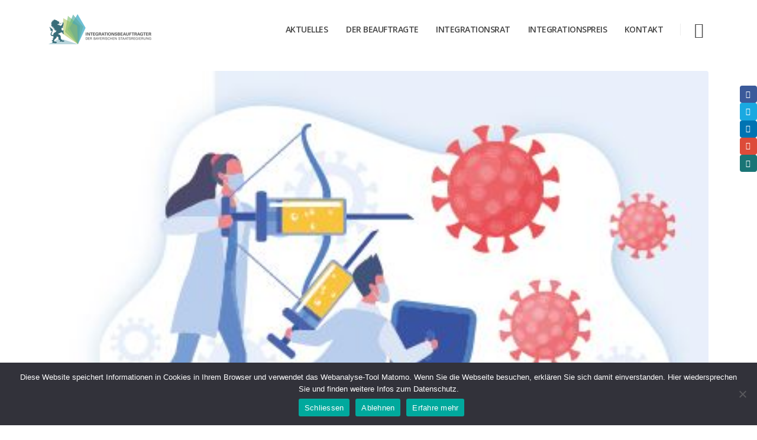

--- FILE ---
content_type: text/html; charset=UTF-8
request_url: https://integrationsbeauftragte.bayern.de/von-lassen-sie-sich-impfen-bis-asi-olun-impfaufruf-speziell-an-busfahrerinnen-und-busfahrer-in-17-sprachen/
body_size: 16464
content:
	<!DOCTYPE html>
	<html class=""  lang="de" prefix="og: http://ogp.me/ns# fb: http://ogp.me/ns/fb#">
	<head>
		<meta http-equiv="X-UA-Compatible" content="IE=edge" />
		<meta http-equiv="Content-Type" content="text/html; charset=UTF-8" />
		<meta name="viewport" content="width=device-width, initial-scale=1, minimum-scale=1" />

		<link rel="profile" href="https://gmpg.org/xfn/11" />
		<link rel="pingback" href="https://integrationsbeauftragter.bayern.de/xmlrpc.php" />
		<title>Von „Lassen Sie sich impfen“ bis „Aşı olun “ – Impfaufruf speziell an Busfahrerinnen und Busfahrer in 17 Sprachen &#8211; Integrationsbeauftragter der Bayerischen Staatsregierung</title>
<meta name='robots' content='max-image-preview:large' />
<link rel='dns-prefetch' href='//integrationsbeauftragter.bayern.de' />
<link rel="alternate" type="application/rss+xml" title="Integrationsbeauftragter der Bayerischen Staatsregierung &raquo; Feed" href="https://integrationsbeauftragter.bayern.de/feed/" />
<link rel="alternate" type="text/calendar" title="Integrationsbeauftragter der Bayerischen Staatsregierung &raquo; iCal Feed" href="https://integrationsbeauftragter.bayern.de/events/?ical=1" />
<link rel="alternate" title="oEmbed (JSON)" type="application/json+oembed" href="https://integrationsbeauftragter.bayern.de/wp-json/oembed/1.0/embed?url=https%3A%2F%2Fintegrationsbeauftragter.bayern.de%2Fvon-lassen-sie-sich-impfen-bis-asi-olun-impfaufruf-speziell-an-busfahrerinnen-und-busfahrer-in-17-sprachen%2F" />
<link rel="alternate" title="oEmbed (XML)" type="text/xml+oembed" href="https://integrationsbeauftragter.bayern.de/wp-json/oembed/1.0/embed?url=https%3A%2F%2Fintegrationsbeauftragter.bayern.de%2Fvon-lassen-sie-sich-impfen-bis-asi-olun-impfaufruf-speziell-an-busfahrerinnen-und-busfahrer-in-17-sprachen%2F&#038;format=xml" />
		<link rel="shortcut icon" href="//integrationsbeauftragter.bayern.de/wp-content/uploads/2024/12/favicon_1.png" type="image/x-icon" />
				<link rel="apple-touch-icon" href="//integrationsbeauftragter.bayern.de/wp-content/uploads/2024/12/favicon_2.png" />
				<link rel="apple-touch-icon" sizes="120x120" href="//integrationsbeauftragter.bayern.de/wp-content/uploads/2024/12/favicon_3.png" />
				<link rel="apple-touch-icon" sizes="76x76" href="//integrationsbeauftragter.bayern.de/wp-content/uploads/2024/12/favicon_4.png" />
				<link rel="apple-touch-icon" sizes="152x152" href="//integrationsbeauftragter.bayern.de/wp-content/uploads/2024/12/favicon_5.png" />
			<meta name="twitter:card" content="summary_large_image">
	<meta property="twitter:title" content="Von „Lassen Sie sich impfen“ bis „Aşı olun “ – Impfaufruf speziell an Busfahrerinnen und Busfahrer in 17 Sprachen"/>
	<meta property="og:title" content="Von „Lassen Sie sich impfen“ bis „Aşı olun “ – Impfaufruf speziell an Busfahrerinnen und Busfahrer in 17 Sprachen"/>
	<meta property="og:type" content="website"/>
	<meta property="og:url" content="https://integrationsbeauftragter.bayern.de/von-lassen-sie-sich-impfen-bis-asi-olun-impfaufruf-speziell-an-busfahrerinnen-und-busfahrer-in-17-sprachen/"/>
	<meta property="og:site_name" content="Integrationsbeauftragter der Bayerischen Staatsregierung"/>
	<meta property="og:description" content="Mit einem gemeinsamen Impfaufruf in 17 Sprachen wollen Kerstin Schreyer, ehem. Bayerische Staatsministerin für Wohnen, Bau und Verkehr, und ich Busfahrerinnen und Busfahrer zu einer Impfung gegen das Corona-Virus motivieren. Unser Aufruf an die Busfahrerinnen und Busfahrer zielt nicht nur auf den persönlichen Gesundheitsschutz ab,&hellip;"/>

						<meta property="og:image" content="https://integrationsbeauftragter.bayern.de/wp-content/uploads/2022/04/Corona_Bauministerium-Flyer.jpg"/>
				<style id='wp-img-auto-sizes-contain-inline-css'>
img:is([sizes=auto i],[sizes^="auto," i]){contain-intrinsic-size:3000px 1500px}
/*# sourceURL=wp-img-auto-sizes-contain-inline-css */
</style>
<style id='wp-emoji-styles-inline-css'>

	img.wp-smiley, img.emoji {
		display: inline !important;
		border: none !important;
		box-shadow: none !important;
		height: 1em !important;
		width: 1em !important;
		margin: 0 0.07em !important;
		vertical-align: -0.1em !important;
		background: none !important;
		padding: 0 !important;
	}
/*# sourceURL=wp-emoji-styles-inline-css */
</style>
<link rel='stylesheet' id='wp-block-library-css' href='https://integrationsbeauftragter.bayern.de/wp-includes/css/dist/block-library/style.min.css?ver=6.9' media='all' />
<style id='wp-block-library-theme-inline-css'>
.wp-block-audio :where(figcaption){color:#555;font-size:13px;text-align:center}.is-dark-theme .wp-block-audio :where(figcaption){color:#ffffffa6}.wp-block-audio{margin:0 0 1em}.wp-block-code{border:1px solid #ccc;border-radius:4px;font-family:Menlo,Consolas,monaco,monospace;padding:.8em 1em}.wp-block-embed :where(figcaption){color:#555;font-size:13px;text-align:center}.is-dark-theme .wp-block-embed :where(figcaption){color:#ffffffa6}.wp-block-embed{margin:0 0 1em}.blocks-gallery-caption{color:#555;font-size:13px;text-align:center}.is-dark-theme .blocks-gallery-caption{color:#ffffffa6}:root :where(.wp-block-image figcaption){color:#555;font-size:13px;text-align:center}.is-dark-theme :root :where(.wp-block-image figcaption){color:#ffffffa6}.wp-block-image{margin:0 0 1em}.wp-block-pullquote{border-bottom:4px solid;border-top:4px solid;color:currentColor;margin-bottom:1.75em}.wp-block-pullquote :where(cite),.wp-block-pullquote :where(footer),.wp-block-pullquote__citation{color:currentColor;font-size:.8125em;font-style:normal;text-transform:uppercase}.wp-block-quote{border-left:.25em solid;margin:0 0 1.75em;padding-left:1em}.wp-block-quote cite,.wp-block-quote footer{color:currentColor;font-size:.8125em;font-style:normal;position:relative}.wp-block-quote:where(.has-text-align-right){border-left:none;border-right:.25em solid;padding-left:0;padding-right:1em}.wp-block-quote:where(.has-text-align-center){border:none;padding-left:0}.wp-block-quote.is-large,.wp-block-quote.is-style-large,.wp-block-quote:where(.is-style-plain){border:none}.wp-block-search .wp-block-search__label{font-weight:700}.wp-block-search__button{border:1px solid #ccc;padding:.375em .625em}:where(.wp-block-group.has-background){padding:1.25em 2.375em}.wp-block-separator.has-css-opacity{opacity:.4}.wp-block-separator{border:none;border-bottom:2px solid;margin-left:auto;margin-right:auto}.wp-block-separator.has-alpha-channel-opacity{opacity:1}.wp-block-separator:not(.is-style-wide):not(.is-style-dots){width:100px}.wp-block-separator.has-background:not(.is-style-dots){border-bottom:none;height:1px}.wp-block-separator.has-background:not(.is-style-wide):not(.is-style-dots){height:2px}.wp-block-table{margin:0 0 1em}.wp-block-table td,.wp-block-table th{word-break:normal}.wp-block-table :where(figcaption){color:#555;font-size:13px;text-align:center}.is-dark-theme .wp-block-table :where(figcaption){color:#ffffffa6}.wp-block-video :where(figcaption){color:#555;font-size:13px;text-align:center}.is-dark-theme .wp-block-video :where(figcaption){color:#ffffffa6}.wp-block-video{margin:0 0 1em}:root :where(.wp-block-template-part.has-background){margin-bottom:0;margin-top:0;padding:1.25em 2.375em}
/*# sourceURL=/wp-includes/css/dist/block-library/theme.min.css */
</style>
<style id='classic-theme-styles-inline-css'>
/*! This file is auto-generated */
.wp-block-button__link{color:#fff;background-color:#32373c;border-radius:9999px;box-shadow:none;text-decoration:none;padding:calc(.667em + 2px) calc(1.333em + 2px);font-size:1.125em}.wp-block-file__button{background:#32373c;color:#fff;text-decoration:none}
/*# sourceURL=/wp-includes/css/classic-themes.min.css */
</style>
<style id='global-styles-inline-css'>
:root{--wp--preset--aspect-ratio--square: 1;--wp--preset--aspect-ratio--4-3: 4/3;--wp--preset--aspect-ratio--3-4: 3/4;--wp--preset--aspect-ratio--3-2: 3/2;--wp--preset--aspect-ratio--2-3: 2/3;--wp--preset--aspect-ratio--16-9: 16/9;--wp--preset--aspect-ratio--9-16: 9/16;--wp--preset--color--black: #000000;--wp--preset--color--cyan-bluish-gray: #abb8c3;--wp--preset--color--white: #ffffff;--wp--preset--color--pale-pink: #f78da7;--wp--preset--color--vivid-red: #cf2e2e;--wp--preset--color--luminous-vivid-orange: #ff6900;--wp--preset--color--luminous-vivid-amber: #fcb900;--wp--preset--color--light-green-cyan: #7bdcb5;--wp--preset--color--vivid-green-cyan: #00d084;--wp--preset--color--pale-cyan-blue: #8ed1fc;--wp--preset--color--vivid-cyan-blue: #0693e3;--wp--preset--color--vivid-purple: #9b51e0;--wp--preset--color--primary: var(--porto-primary-color);--wp--preset--color--secondary: var(--porto-secondary-color);--wp--preset--color--tertiary: var(--porto-tertiary-color);--wp--preset--color--quaternary: var(--porto-quaternary-color);--wp--preset--color--dark: var(--porto-dark-color);--wp--preset--color--light: var(--porto-light-color);--wp--preset--color--primary-hover: var(--porto-primary-light-5);--wp--preset--gradient--vivid-cyan-blue-to-vivid-purple: linear-gradient(135deg,rgb(6,147,227) 0%,rgb(155,81,224) 100%);--wp--preset--gradient--light-green-cyan-to-vivid-green-cyan: linear-gradient(135deg,rgb(122,220,180) 0%,rgb(0,208,130) 100%);--wp--preset--gradient--luminous-vivid-amber-to-luminous-vivid-orange: linear-gradient(135deg,rgb(252,185,0) 0%,rgb(255,105,0) 100%);--wp--preset--gradient--luminous-vivid-orange-to-vivid-red: linear-gradient(135deg,rgb(255,105,0) 0%,rgb(207,46,46) 100%);--wp--preset--gradient--very-light-gray-to-cyan-bluish-gray: linear-gradient(135deg,rgb(238,238,238) 0%,rgb(169,184,195) 100%);--wp--preset--gradient--cool-to-warm-spectrum: linear-gradient(135deg,rgb(74,234,220) 0%,rgb(151,120,209) 20%,rgb(207,42,186) 40%,rgb(238,44,130) 60%,rgb(251,105,98) 80%,rgb(254,248,76) 100%);--wp--preset--gradient--blush-light-purple: linear-gradient(135deg,rgb(255,206,236) 0%,rgb(152,150,240) 100%);--wp--preset--gradient--blush-bordeaux: linear-gradient(135deg,rgb(254,205,165) 0%,rgb(254,45,45) 50%,rgb(107,0,62) 100%);--wp--preset--gradient--luminous-dusk: linear-gradient(135deg,rgb(255,203,112) 0%,rgb(199,81,192) 50%,rgb(65,88,208) 100%);--wp--preset--gradient--pale-ocean: linear-gradient(135deg,rgb(255,245,203) 0%,rgb(182,227,212) 50%,rgb(51,167,181) 100%);--wp--preset--gradient--electric-grass: linear-gradient(135deg,rgb(202,248,128) 0%,rgb(113,206,126) 100%);--wp--preset--gradient--midnight: linear-gradient(135deg,rgb(2,3,129) 0%,rgb(40,116,252) 100%);--wp--preset--font-size--small: 13px;--wp--preset--font-size--medium: 20px;--wp--preset--font-size--large: 36px;--wp--preset--font-size--x-large: 42px;--wp--preset--spacing--20: 0.44rem;--wp--preset--spacing--30: 0.67rem;--wp--preset--spacing--40: 1rem;--wp--preset--spacing--50: 1.5rem;--wp--preset--spacing--60: 2.25rem;--wp--preset--spacing--70: 3.38rem;--wp--preset--spacing--80: 5.06rem;--wp--preset--shadow--natural: 6px 6px 9px rgba(0, 0, 0, 0.2);--wp--preset--shadow--deep: 12px 12px 50px rgba(0, 0, 0, 0.4);--wp--preset--shadow--sharp: 6px 6px 0px rgba(0, 0, 0, 0.2);--wp--preset--shadow--outlined: 6px 6px 0px -3px rgb(255, 255, 255), 6px 6px rgb(0, 0, 0);--wp--preset--shadow--crisp: 6px 6px 0px rgb(0, 0, 0);}:where(.is-layout-flex){gap: 0.5em;}:where(.is-layout-grid){gap: 0.5em;}body .is-layout-flex{display: flex;}.is-layout-flex{flex-wrap: wrap;align-items: center;}.is-layout-flex > :is(*, div){margin: 0;}body .is-layout-grid{display: grid;}.is-layout-grid > :is(*, div){margin: 0;}:where(.wp-block-columns.is-layout-flex){gap: 2em;}:where(.wp-block-columns.is-layout-grid){gap: 2em;}:where(.wp-block-post-template.is-layout-flex){gap: 1.25em;}:where(.wp-block-post-template.is-layout-grid){gap: 1.25em;}.has-black-color{color: var(--wp--preset--color--black) !important;}.has-cyan-bluish-gray-color{color: var(--wp--preset--color--cyan-bluish-gray) !important;}.has-white-color{color: var(--wp--preset--color--white) !important;}.has-pale-pink-color{color: var(--wp--preset--color--pale-pink) !important;}.has-vivid-red-color{color: var(--wp--preset--color--vivid-red) !important;}.has-luminous-vivid-orange-color{color: var(--wp--preset--color--luminous-vivid-orange) !important;}.has-luminous-vivid-amber-color{color: var(--wp--preset--color--luminous-vivid-amber) !important;}.has-light-green-cyan-color{color: var(--wp--preset--color--light-green-cyan) !important;}.has-vivid-green-cyan-color{color: var(--wp--preset--color--vivid-green-cyan) !important;}.has-pale-cyan-blue-color{color: var(--wp--preset--color--pale-cyan-blue) !important;}.has-vivid-cyan-blue-color{color: var(--wp--preset--color--vivid-cyan-blue) !important;}.has-vivid-purple-color{color: var(--wp--preset--color--vivid-purple) !important;}.has-black-background-color{background-color: var(--wp--preset--color--black) !important;}.has-cyan-bluish-gray-background-color{background-color: var(--wp--preset--color--cyan-bluish-gray) !important;}.has-white-background-color{background-color: var(--wp--preset--color--white) !important;}.has-pale-pink-background-color{background-color: var(--wp--preset--color--pale-pink) !important;}.has-vivid-red-background-color{background-color: var(--wp--preset--color--vivid-red) !important;}.has-luminous-vivid-orange-background-color{background-color: var(--wp--preset--color--luminous-vivid-orange) !important;}.has-luminous-vivid-amber-background-color{background-color: var(--wp--preset--color--luminous-vivid-amber) !important;}.has-light-green-cyan-background-color{background-color: var(--wp--preset--color--light-green-cyan) !important;}.has-vivid-green-cyan-background-color{background-color: var(--wp--preset--color--vivid-green-cyan) !important;}.has-pale-cyan-blue-background-color{background-color: var(--wp--preset--color--pale-cyan-blue) !important;}.has-vivid-cyan-blue-background-color{background-color: var(--wp--preset--color--vivid-cyan-blue) !important;}.has-vivid-purple-background-color{background-color: var(--wp--preset--color--vivid-purple) !important;}.has-black-border-color{border-color: var(--wp--preset--color--black) !important;}.has-cyan-bluish-gray-border-color{border-color: var(--wp--preset--color--cyan-bluish-gray) !important;}.has-white-border-color{border-color: var(--wp--preset--color--white) !important;}.has-pale-pink-border-color{border-color: var(--wp--preset--color--pale-pink) !important;}.has-vivid-red-border-color{border-color: var(--wp--preset--color--vivid-red) !important;}.has-luminous-vivid-orange-border-color{border-color: var(--wp--preset--color--luminous-vivid-orange) !important;}.has-luminous-vivid-amber-border-color{border-color: var(--wp--preset--color--luminous-vivid-amber) !important;}.has-light-green-cyan-border-color{border-color: var(--wp--preset--color--light-green-cyan) !important;}.has-vivid-green-cyan-border-color{border-color: var(--wp--preset--color--vivid-green-cyan) !important;}.has-pale-cyan-blue-border-color{border-color: var(--wp--preset--color--pale-cyan-blue) !important;}.has-vivid-cyan-blue-border-color{border-color: var(--wp--preset--color--vivid-cyan-blue) !important;}.has-vivid-purple-border-color{border-color: var(--wp--preset--color--vivid-purple) !important;}.has-vivid-cyan-blue-to-vivid-purple-gradient-background{background: var(--wp--preset--gradient--vivid-cyan-blue-to-vivid-purple) !important;}.has-light-green-cyan-to-vivid-green-cyan-gradient-background{background: var(--wp--preset--gradient--light-green-cyan-to-vivid-green-cyan) !important;}.has-luminous-vivid-amber-to-luminous-vivid-orange-gradient-background{background: var(--wp--preset--gradient--luminous-vivid-amber-to-luminous-vivid-orange) !important;}.has-luminous-vivid-orange-to-vivid-red-gradient-background{background: var(--wp--preset--gradient--luminous-vivid-orange-to-vivid-red) !important;}.has-very-light-gray-to-cyan-bluish-gray-gradient-background{background: var(--wp--preset--gradient--very-light-gray-to-cyan-bluish-gray) !important;}.has-cool-to-warm-spectrum-gradient-background{background: var(--wp--preset--gradient--cool-to-warm-spectrum) !important;}.has-blush-light-purple-gradient-background{background: var(--wp--preset--gradient--blush-light-purple) !important;}.has-blush-bordeaux-gradient-background{background: var(--wp--preset--gradient--blush-bordeaux) !important;}.has-luminous-dusk-gradient-background{background: var(--wp--preset--gradient--luminous-dusk) !important;}.has-pale-ocean-gradient-background{background: var(--wp--preset--gradient--pale-ocean) !important;}.has-electric-grass-gradient-background{background: var(--wp--preset--gradient--electric-grass) !important;}.has-midnight-gradient-background{background: var(--wp--preset--gradient--midnight) !important;}.has-small-font-size{font-size: var(--wp--preset--font-size--small) !important;}.has-medium-font-size{font-size: var(--wp--preset--font-size--medium) !important;}.has-large-font-size{font-size: var(--wp--preset--font-size--large) !important;}.has-x-large-font-size{font-size: var(--wp--preset--font-size--x-large) !important;}
:where(.wp-block-post-template.is-layout-flex){gap: 1.25em;}:where(.wp-block-post-template.is-layout-grid){gap: 1.25em;}
:where(.wp-block-term-template.is-layout-flex){gap: 1.25em;}:where(.wp-block-term-template.is-layout-grid){gap: 1.25em;}
:where(.wp-block-columns.is-layout-flex){gap: 2em;}:where(.wp-block-columns.is-layout-grid){gap: 2em;}
:root :where(.wp-block-pullquote){font-size: 1.5em;line-height: 1.6;}
/*# sourceURL=global-styles-inline-css */
</style>
<link rel='stylesheet' id='contact-form-7-css' href='https://integrationsbeauftragter.bayern.de/wp-content/plugins/contact-form-7/includes/css/styles.css?ver=6.1.4' media='all' />
<link rel='stylesheet' id='cookie-notice-front-css' href='https://integrationsbeauftragter.bayern.de/wp-content/plugins/cookie-notice/css/front.min.css?ver=2.5.11' media='all' />
<link rel='stylesheet' id='wpdm-fonticon-css' href='https://integrationsbeauftragter.bayern.de/wp-content/plugins/download-manager/assets/wpdm-iconfont/css/wpdm-icons.css?ver=6.9' media='all' />
<link rel='stylesheet' id='wpdm-front-css' href='https://integrationsbeauftragter.bayern.de/wp-content/plugins/download-manager/assets/css/front.min.css?ver=3.3.46' media='all' />
<link rel='stylesheet' id='wpdm-front-dark-css' href='https://integrationsbeauftragter.bayern.de/wp-content/plugins/download-manager/assets/css/front-dark.min.css?ver=3.3.46' media='all' />
<link rel='stylesheet' id='video-embed-privacy-css' href='https://integrationsbeauftragter.bayern.de/wp-content/plugins/video-embed-privacy/video-embed-privacy.css?ver=6.9' media='all' />
<link rel='stylesheet' id='tribe-events-v2-single-skeleton-css' href='https://integrationsbeauftragter.bayern.de/wp-content/plugins/the-events-calendar/build/css/tribe-events-single-skeleton.css?ver=6.15.14' media='all' />
<link rel='stylesheet' id='tribe-events-v2-single-skeleton-full-css' href='https://integrationsbeauftragter.bayern.de/wp-content/plugins/the-events-calendar/build/css/tribe-events-single-full.css?ver=6.15.14' media='all' />
<link rel='stylesheet' id='tec-events-elementor-widgets-base-styles-css' href='https://integrationsbeauftragter.bayern.de/wp-content/plugins/the-events-calendar/build/css/integrations/plugins/elementor/widgets/widget-base.css?ver=6.15.14' media='all' />
<link rel='stylesheet' id='porto-css-vars-css' href='https://integrationsbeauftragter.bayern.de/wp-content/uploads/porto_styles/theme_css_vars.css?ver=7.7.1' media='all' />
<link rel='stylesheet' id='bootstrap-css' href='https://integrationsbeauftragter.bayern.de/wp-content/uploads/porto_styles/bootstrap.css?ver=7.7.1' media='all' />
<link rel='stylesheet' id='porto-plugins-css' href='https://integrationsbeauftragter.bayern.de/wp-content/themes/porto/css/plugins.css?ver=7.7.1' media='all' />
<link rel='stylesheet' id='porto-theme-css' href='https://integrationsbeauftragter.bayern.de/wp-content/themes/porto/css/theme.css?ver=7.7.1' media='all' />
<link rel='stylesheet' id='porto-widget-follow-us-css' href='https://integrationsbeauftragter.bayern.de/wp-content/themes/porto/css/part/widget-follow-us.css?ver=7.7.1' media='all' />
<link rel='stylesheet' id='porto-blog-legacy-css' href='https://integrationsbeauftragter.bayern.de/wp-content/themes/porto/css/part/blog-legacy.css?ver=7.7.1' media='all' />
<link rel='stylesheet' id='porto-side-menu-css' href='https://integrationsbeauftragter.bayern.de/wp-content/themes/porto/css/part/side-accordion.css?ver=7.7.1' media='all' />
<link rel='stylesheet' id='porto-header-legacy-css' href='https://integrationsbeauftragter.bayern.de/wp-content/themes/porto/css/part/header-legacy.css?ver=7.7.1' media='all' />
<link rel='stylesheet' id='porto-footer-legacy-css' href='https://integrationsbeauftragter.bayern.de/wp-content/themes/porto/css/part/footer-legacy.css?ver=7.7.1' media='all' />
<link rel='stylesheet' id='porto-nav-panel-css' href='https://integrationsbeauftragter.bayern.de/wp-content/themes/porto/css/part/nav-panel.css?ver=7.7.1' media='all' />
<link rel='stylesheet' id='porto-sitemap-css' href='https://integrationsbeauftragter.bayern.de/wp-content/themes/porto/css/part/sitemap.css?ver=7.7.1' media='all' />
<link rel='stylesheet' id='porto-media-mobile-sidebar-css' href='https://integrationsbeauftragter.bayern.de/wp-content/themes/porto/css/part/media-mobile-sidebar.css?ver=7.7.1' media='(max-width:991px)' />
<link rel='stylesheet' id='porto-theme-portfolio-css' href='https://integrationsbeauftragter.bayern.de/wp-content/themes/porto/css/theme_portfolio.css?ver=7.7.1' media='all' />
<link rel='stylesheet' id='porto-shortcodes-css' href='https://integrationsbeauftragter.bayern.de/wp-content/uploads/porto_styles/shortcodes.css?ver=7.7.1' media='all' />
<link rel='stylesheet' id='porto-theme-elementor-css' href='https://integrationsbeauftragter.bayern.de/wp-content/themes/porto/css/theme_elementor.css?ver=7.7.1' media='all' />
<link rel='stylesheet' id='porto-theme-radius-css' href='https://integrationsbeauftragter.bayern.de/wp-content/themes/porto/css/theme_radius.css?ver=7.7.1' media='all' />
<link rel='stylesheet' id='porto-dynamic-style-css' href='https://integrationsbeauftragter.bayern.de/wp-content/uploads/porto_styles/dynamic_style.css?ver=7.7.1' media='all' />
<link rel='stylesheet' id='porto-type-builder-css' href='https://integrationsbeauftragter.bayern.de/wp-content/plugins/porto-functionality/builders/assets/type-builder.css?ver=3.7.2' media='all' />
<link rel='stylesheet' id='porto-post-style-css' href='https://integrationsbeauftragter.bayern.de/wp-content/themes/porto/css/theme/blog/type/modern.css?ver=7.7.1' media='all' />
<link rel='stylesheet' id='porto-single-post-style-css' href='https://integrationsbeauftragter.bayern.de/wp-content/themes/porto/css/theme/blog/single-post/modern.css?ver=7.7.1' media='all' />
<link rel='stylesheet' id='porto-style-css' href='https://integrationsbeauftragter.bayern.de/wp-content/themes/porto/style.css?ver=7.7.1' media='all' />
<style id='porto-style-inline-css'>
.side-header-narrow-bar-logo{max-width:170px}@media (min-width:992px){}.page-top .page-title-wrap{line-height:0}.page-top .page-title:not(.b-none):after{content:'';position:absolute;width:100%;left:0;border-bottom:5px solid var(--porto-primary-color);bottom:-57px}@media (max-width:991px){#header .separator{display:none}}#mini-cart .cart-items,.my-wishlist .wishlist-count,header .compare-count,.gutenberg-hb .compare-count{background-color:#ed5348}#mini-cart .cart-items{top:-2px}#header .separator{border-left:1px solid rgba(0,0,0,.07)}#header .searchform-popup{margin-left:16px}.single-portfolio .portfolio-title p{margin-bottom:0}.single-portfolio .portfolio-title .row{align-items:center}.single-portfolio .portfolio-title .entry-title{display:none}.portfolio-title .portfolio-nav,.portfolio-title .portfolio-nav-all{margin-top:3px}#footer .footer-main > .container{padding-top:3.35rem;padding-bottom:1rem}#footer .widget.follow-us .share-links a{box-shadow:none;font-size:12px}#footer .footer-bottom{border-top:1px solid rgba(255,255,255,0.05)}#footer .footer-bottom .footer-left{flex-grow:0 !important;flex-basis:auto !important}#footer .footer-bottom i{font-size:11px}#footer .widget_media_image{}#footer .footer-bottom{padding:20px 0 21px}.footer-main h5{font-size:1em;padding-bottom:3px;letter-spacing:-0.8px}.footer-main .widget_custom_html .row{max-width:304px;margin-left:auto}.widget.follow-us .share-links a{width:28px;height:28px;margin:1px}@media(min-width:992px){#header .searchform-popup + #mini-cart{margin-right:-10px;margin-left:2px}#footer .footer-bottom .footer-right .widget{margin-left:14px}}@media (max-width:991px){#footer .footer-bottom .container>div{text-align:center}#footer .widget_media_image{margin:auto}.footer-main .widget_custom_html .row{margin-right:auto}}
/*# sourceURL=porto-style-inline-css */
</style>
<link rel='stylesheet' id='styles-child-css' href='https://integrationsbeauftragter.bayern.de/wp-content/themes/integrationsbeauftragte-bayern/style.css?ver=6.9' media='all' />
<!--n2css--><!--n2js--><script src="https://integrationsbeauftragter.bayern.de/wp-includes/js/jquery/jquery.min.js?ver=3.7.1" id="jquery-core-js"></script>
<script src="https://integrationsbeauftragter.bayern.de/wp-includes/js/jquery/jquery-migrate.min.js?ver=3.4.1" id="jquery-migrate-js"></script>
<script src="https://integrationsbeauftragter.bayern.de/wp-content/plugins/download-manager/assets/js/wpdm.min.js?ver=6.9" id="wpdm-frontend-js-js"></script>
<script id="wpdm-frontjs-js-extra">
var wpdm_url = {"home":"https://integrationsbeauftragter.bayern.de/","site":"https://integrationsbeauftragter.bayern.de/","ajax":"https://integrationsbeauftragter.bayern.de/wp-admin/admin-ajax.php"};
var wpdm_js = {"spinner":"\u003Ci class=\"wpdm-icon wpdm-sun wpdm-spin\"\u003E\u003C/i\u003E","client_id":"9850086f9073c9f2b4339220e7dd0f92"};
var wpdm_strings = {"pass_var":"Password Verified!","pass_var_q":"Bitte klicke auf den folgenden Button, um den Download zu starten.","start_dl":"Download starten"};
//# sourceURL=wpdm-frontjs-js-extra
</script>
<script src="https://integrationsbeauftragter.bayern.de/wp-content/plugins/download-manager/assets/js/front.min.js?ver=3.3.46" id="wpdm-frontjs-js"></script>
<link rel="https://api.w.org/" href="https://integrationsbeauftragter.bayern.de/wp-json/" /><link rel="alternate" title="JSON" type="application/json" href="https://integrationsbeauftragter.bayern.de/wp-json/wp/v2/posts/6285" /><link rel="EditURI" type="application/rsd+xml" title="RSD" href="https://integrationsbeauftragter.bayern.de/xmlrpc.php?rsd" />
<meta name="generator" content="WordPress 6.9" />
<link rel="canonical" href="https://integrationsbeauftragter.bayern.de/von-lassen-sie-sich-impfen-bis-asi-olun-impfaufruf-speziell-an-busfahrerinnen-und-busfahrer-in-17-sprachen/" />
<link rel='shortlink' href='https://integrationsbeauftragter.bayern.de/?p=6285' />
<!-- OG TAGS -->
<meta property="og:site_name" content="Integrationsbeauftragter Bayern">
<meta property="fb:admins" content="">
<meta property="og:title" content="Von „Lassen Sie sich impfen“ bis „Aşı olun “ – Impfaufruf speziell an Busfahrerinnen und Busfahrer in 17 Sprachen |  Integrationsbeauftragter Bayern">
<meta property="og:description" content="Mit einem gemeinsamen Impfaufruf in 17 Sprachen wollen Kerstin Schreyer, ehem. Bayerische Staatsministerin für Wohnen, Bau und Verkehr, und ich Busfahrerinnen und Busfahrer zu einer Impfung gegen das Corona-Virus motivieren. [&hellip;]">
<meta property="og:url" content="https://integrationsbeauftragter.bayern.de/von-lassen-sie-sich-impfen-bis-asi-olun-impfaufruf-speziell-an-busfahrerinnen-und-busfahrer-in-17-sprachen/">
<meta property="og:type" content="article">
<meta property="og:image" content="https://integrationsbeauftragter.bayern.de/wp-content/uploads/2022/04/Corona_Bauministerium-Flyer.jpg">
<meta property="article:section" content="Allgemein">
<meta property="article:publisher" content="https://www.facebook.com/integrationsbeauftragter">
<meta name="tec-api-version" content="v1"><meta name="tec-api-origin" content="https://integrationsbeauftragter.bayern.de"><link rel="alternate" href="https://integrationsbeauftragter.bayern.de/wp-json/tribe/events/v1/" />		<script type="text/javascript" id="webfont-queue">
		WebFontConfig = {
			google: { families: [ 'Poppins:400,500,600,700,800','Shadows+Into+Light:400,700','Playfair+Display:400,700','Open+Sans:600' ] }
		};
		(function(d) {
			var wf = d.createElement('script'), s = d.scripts[d.scripts.length - 1];
			wf.src = 'https://integrationsbeauftragter.bayern.de/wp-content/themes/porto/js/libs/webfont.js';
			wf.async = true;
			s.parentNode.insertBefore(wf, s);
		})(document);</script>
		<meta name="generator" content="Elementor 3.34.1; features: additional_custom_breakpoints; settings: css_print_method-external, google_font-enabled, font_display-auto">
			<style>
				.e-con.e-parent:nth-of-type(n+4):not(.e-lazyloaded):not(.e-no-lazyload),
				.e-con.e-parent:nth-of-type(n+4):not(.e-lazyloaded):not(.e-no-lazyload) * {
					background-image: none !important;
				}
				@media screen and (max-height: 1024px) {
					.e-con.e-parent:nth-of-type(n+3):not(.e-lazyloaded):not(.e-no-lazyload),
					.e-con.e-parent:nth-of-type(n+3):not(.e-lazyloaded):not(.e-no-lazyload) * {
						background-image: none !important;
					}
				}
				@media screen and (max-height: 640px) {
					.e-con.e-parent:nth-of-type(n+2):not(.e-lazyloaded):not(.e-no-lazyload),
					.e-con.e-parent:nth-of-type(n+2):not(.e-lazyloaded):not(.e-no-lazyload) * {
						background-image: none !important;
					}
				}
			</style>
					<style id="wp-custom-css">
			.tribe-events-page-template #primary {
width: 100%;
}

.tribe-events-page-template #right-sidebar {
display: none;
}

@media (max-width: 767px)
{
#header .logo { max-width: 225px; }
	.w3eden .img-48 img { display: none; }
}

@media (max-width: 991px)
{
#header .logo { max-width: 225px; }
}

.single-tribe_events .tribe-events-c-subscribe-dropdown .tribe-events-c-subscribe-dropdown__button.tribe-events-c-subscribe-dropdown__button--active, .single-tribe_events .tribe-events-c-subscribe-dropdown .tribe-events-c-subscribe-dropdown__button:focus, .single-tribe_events .tribe-events-c-subscribe-dropdown .tribe-events-c-subscribe-dropdown__button:focus-within, .single-tribe_events .tribe-events-c-subscribe-dropdown .tribe-events-c-subscribe-dropdown__button:hover, .tribe-events .tribe-events-c-subscribe-dropdown .tribe-events-c-subscribe-dropdown__button.tribe-events-c-subscribe-dropdown__button--active, .tribe-events .tribe-events-c-subscribe-dropdown .tribe-events-c-subscribe-dropdown__button:focus, .tribe-events .tribe-events-c-subscribe-dropdown .tribe-events-c-subscribe-dropdown__button:focus-within, .tribe-events .tribe-events-c-subscribe-dropdown .tribe-events-c-subscribe-dropdown__button:hover {
    background-color: #0088CC;
    color: #FFFFFF;
}

.tribe-events-widget .tribe-events-widget-events-list__view-more-link:active, .tribe-events-widget .tribe-events-widget-events-list__view-more-link:focus, .tribe-events-widget .tribe-events-widget-events-list__view-more-link:hover {
    border-bottom-color: #0088CC;
    color: #FFFFFF;
}

.tribe-common .tribe-common-c-btn-border, .tribe-common a.tribe-common-c-btn-border {
    color: var(--tec-color-text-primary);
    font-family: var(--tec-font-family-sans-serif);
    font-size: var(--tec-font-size-2);
    line-height: var(--tec-line-height-3);
    font-weight: var(--tec-font-weight-regular);
    font-weight: var(--tec-font-weight-bold);
    border: 0;
    cursor: pointer;
    display: inline-block;
    height: auto;
    padding: 0;
    text-decoration: none;
    width: auto;
    background-color: #FFFFFF;
    border: 1px solid #0088CC;
    border-radius: 4px;
    text-align: center;
    transition: var(--tec-transition);
    color: #0088CC;
    padding: 11px 20px;
    width: 100%;
}

.tribe-events-widget .tribe-events-widget-events-list__view-more-link:visited {
    color: #0088CC !important;
}

.projekt_zeile { 
	float: left;
	width: 100%;
	margin-bottom: 10px;
}

.projekt_zeile label{ 
	width: 100%;
}

.projekt_label { 
	float: left;
	width: 35%;
	margin-right: 5%;
	margin-top:20px;
	margin-bottom: 10px;
}

.projekt_input { 
	float: left;
	width: 60%;
}

.projekt_label25 { 
	float: left;
	width: 23%;
	margin-right: 2%;
}

.projekt_input25 { 
	float: left;
	width: 25%;
}

.wpcf7 h2
{
	color: #33373C;
	margin: 30px 0;
	float:left;
	width: 100%;
}

.wpcf7 input[type="text"],
.wpcf7 input[type="email"],
.wpcf7 textarea,
.wpcf7 select
{
    background-color: #eee;
    color: #000;
    width: 100%;
}

.wpcf7 select { height: 40px; }
.wpcf7 input[type="submit"]
{
    width: 100%;
    background: #4b9feb;
    color: #FFF;
    border-radius: 8px;
}		</style>
		<meta name="generator" content="WordPress Download Manager 3.3.46" />
                <style>
        /* WPDM Link Template Styles */        </style>
                <style>

            :root {
                --color-primary: #0088cc;
                --color-primary-rgb: 0, 136, 204;
                --color-primary-hover: #0088cc;
                --color-primary-active: #0088cc;
                --clr-sec: #6c757d;
                --clr-sec-rgb: 108, 117, 125;
                --clr-sec-hover: #6c757d;
                --clr-sec-active: #6c757d;
                --color-secondary: #6c757d;
                --color-secondary-rgb: 108, 117, 125;
                --color-secondary-hover: #6c757d;
                --color-secondary-active: #6c757d;
                --color-success: #018e11;
                --color-success-rgb: 1, 142, 17;
                --color-success-hover: #0aad01;
                --color-success-active: #0c8c01;
                --color-info: #0088cc;
                --color-info-rgb: 0, 136, 204;
                --color-info-hover: #0088cc;
                --color-info-active: #0088cc;
                --color-warning: #FFB236;
                --color-warning-rgb: 255, 178, 54;
                --color-warning-hover: #FFB236;
                --color-warning-active: #FFB236;
                --color-danger: #ff5062;
                --color-danger-rgb: 255, 80, 98;
                --color-danger-hover: #ff5062;
                --color-danger-active: #ff5062;
                --color-green: #30b570;
                --color-blue: #0073ff;
                --color-purple: #8557D3;
                --color-red: #ff5062;
                --color-muted: rgba(69, 89, 122, 0.6);
                --wpdm-font: "Poppins", -apple-system, BlinkMacSystemFont, "Segoe UI", Roboto, Helvetica, Arial, sans-serif, "Apple Color Emoji", "Segoe UI Emoji", "Segoe UI Symbol";
            }

            .wpdm-download-link.btn.btn-primary {
                border-radius: 4px;
            }


        </style>
        	</head>
	<body class="wp-singular post-template-default single single-post postid-6285 single-format-standard wp-embed-responsive wp-theme-porto wp-child-theme-integrationsbeauftragte-bayern cookies-not-set tribe-no-js porto-rounded porto-breadcrumbs-bb full blog-1 elementor-default elementor-kit-269">
	
	<div class="page-wrapper"><!-- page wrapper -->
		
											<!-- header wrapper -->
				<div class="header-wrapper">
										

	<header  id="header" class="header-builder">
	
	<div class="header-main"><div class="header-row container"><div class="header-col header-left">
	<div class="logo">
	<a aria-label="Site Logo" href="https://integrationsbeauftragter.bayern.de/" title="Integrationsbeauftragter der Bayerischen Staatsregierung - "  rel="home">
		<img class="img-responsive standard-logo retina-logo" width="250" height="52" src="//integrationsbeauftragter.bayern.de/wp-content/uploads/2024/12/quer_klein.png" alt="Integrationsbeauftragter der Bayerischen Staatsregierung" />	</a>
	</div>
	</div><div class="header-col header-right hidden-for-sm"><ul id="menu-main-menu" class="main-menu mega-menu menu-flat"><li id="nav-menu-item-6258" class="menu-item menu-item-type-custom menu-item-object-custom menu-item-has-children has-sub wide col-3"><a class="nolink" href="#">Aktuelles</a>
<div class="popup"><div class="inner" style=""><ul class="sub-menu porto-wide-sub-menu">
	<li id="nav-menu-item-3890" class="menu-item menu-item-type-custom menu-item-object-custom menu-item-has-children sub" data-cols="1"><a class="nolink" href="#">Aktuelles</a>
	<ul class="sub-menu">
		<li id="nav-menu-item-6486" class="menu-item menu-item-type-post_type menu-item-object-page"><a href="https://integrationsbeauftragter.bayern.de/pressemitteilungen/">Pressemitteilungen</a></li>
		<li id="nav-menu-item-5759" class="menu-item menu-item-type-post_type menu-item-object-page"><a href="https://integrationsbeauftragter.bayern.de/aktuelles/">Der Beauftragte unterwegs</a></li>
		<li id="nav-menu-item-6534" class="menu-item menu-item-type-post_type menu-item-object-page"><a href="https://integrationsbeauftragter.bayern.de/ukraine/">Ukraine</a></li>
		<li id="nav-menu-item-14885" class="menu-item menu-item-type-post_type menu-item-object-page"><a href="https://integrationsbeauftragter.bayern.de/leistungen-fuer-gefluechtete/">Leistungen für Geflüchtete</a></li>
		<li id="nav-menu-item-5023" class="menu-item menu-item-type-post_type menu-item-object-page"><a href="https://integrationsbeauftragter.bayern.de/unser-newsletter-aufgemerkt/">Unser Newsletter: Aufgemerkt</a></li>
	</ul>
</li>
	<li id="nav-menu-item-5090" class="menu-item menu-item-type-custom menu-item-object-custom menu-item-has-children sub" data-cols="1"><a class="nolink" href="#">Publikationen</a>
	<ul class="sub-menu">
		<li id="nav-menu-item-6130" class="menu-item menu-item-type-post_type menu-item-object-page"><a href="https://integrationsbeauftragter.bayern.de/infos-und-downloads/">Publikationen und Downloads</a></li>
	</ul>
</li>
	<li id="nav-menu-item-3902" class="menu-item menu-item-type-custom menu-item-object-custom menu-item-has-children sub" data-cols="1">
	<ul class="sub-menu">
		<li id="nav-menu-item-5053" class="menu-item menu-item-type-post_type menu-item-object-page"></li>
	</ul>
</li>
</ul></div></div>
</li>
<li id="nav-menu-item-3914" class="menu-item menu-item-type-custom menu-item-object-custom menu-item-has-children has-sub narrow">
<div class="popup"><div class="inner" style=""><ul class="sub-menu porto-narrow-sub-menu">
	<li id="nav-menu-item-5055" class="menu-item menu-item-type-post_type menu-item-object-page" data-cols="1"><a href="https://integrationsbeauftragter.bayern.de/projekte/">Übersicht</a></li>
	<li id="nav-menu-item-11914" class="menu-item menu-item-type-post_type menu-item-object-page" data-cols="1"><a href="https://integrationsbeauftragter.bayern.de/vereint-in-vielfalt-geschlossen-gegen-rassismus/">Vereint in Vielfalt – geschlossen gegen Rassismus</a></li>
	<li id="nav-menu-item-9998" class="menu-item menu-item-type-post_type menu-item-object-page" data-cols="1"><a href="https://integrationsbeauftragter.bayern.de/fgm_c-aufklaerungsprojekt/">FGM_C Aufklärungsprojekt</a></li>
	<li id="nav-menu-item-5198" class="menu-item menu-item-type-post_type menu-item-object-page" data-cols="1"><a href="https://integrationsbeauftragter.bayern.de/gutangekommen/">#gutangekommen?</a></li>
	<li id="nav-menu-item-5051" class="menu-item menu-item-type-post_type menu-item-object-page" data-cols="1"><a href="https://integrationsbeauftragter.bayern.de/buecherbox/">Zweisprachige Bücherbox</a></li>
	<li id="nav-menu-item-5189" class="menu-item menu-item-type-post_type menu-item-object-page" data-cols="1"><a href="https://integrationsbeauftragter.bayern.de/mutmacher/">MUTMACHER</a></li>
	<li id="nav-menu-item-5202" class="menu-item menu-item-type-post_type menu-item-object-page" data-cols="1"><a href="https://integrationsbeauftragter.bayern.de/integrationsrucksack/">Integrationsrucksack</a></li>
</ul></div></div>
</li>
<li id="nav-menu-item-5527" class="menu-item menu-item-type-custom menu-item-object-custom menu-item-has-children has-sub narrow"><a class="nolink" href="#">Der Beauftragte</a>
<div class="popup"><div class="inner" style=""><ul class="sub-menu porto-narrow-sub-menu">
	<li id="nav-menu-item-5081" class="menu-item menu-item-type-post_type menu-item-object-page" data-cols="1"><a href="https://integrationsbeauftragter.bayern.de/person/">Über mich</a></li>
	<li id="nav-menu-item-5079" class="menu-item menu-item-type-post_type menu-item-object-page" data-cols="1"><a href="https://integrationsbeauftragter.bayern.de/amt/">Mein Amt</a></li>
	<li id="nav-menu-item-5313" class="menu-item menu-item-type-post_type menu-item-object-page" data-cols="1"><a href="https://integrationsbeauftragter.bayern.de/aufgaben/">Meine Aufgaben</a></li>
	<li id="nav-menu-item-5976" class="menu-item menu-item-type-post_type menu-item-object-page" data-cols="1"><a href="https://integrationsbeauftragter.bayern.de/mein-team/">Mein Team</a></li>
</ul></div></div>
</li>
<li id="nav-menu-item-5463" class="menu-item menu-item-type-post_type menu-item-object-page narrow"><a href="https://integrationsbeauftragter.bayern.de/integrationrat-ii/">Integrationsrat</a></li>
<li id="nav-menu-item-5627" class="menu-item menu-item-type-post_type menu-item-object-page menu-item-has-children has-sub narrow"><a href="https://integrationsbeauftragter.bayern.de/integrationspreis-ii/">Integrationspreis</a>
<div class="popup"><div class="inner" style=""><ul class="sub-menu porto-narrow-sub-menu">
	<li id="nav-menu-item-18687" class="menu-item menu-item-type-post_type menu-item-object-page" data-cols="1"><a href="https://integrationsbeauftragter.bayern.de/integrationspreis-2026/">Integrationspreis 2026</a></li>
	<li id="nav-menu-item-17569" class="menu-item menu-item-type-post_type menu-item-object-page" data-cols="1"><a href="https://integrationsbeauftragter.bayern.de/integrationspreis-2025/">Integrationspreis 2025</a></li>
	<li id="nav-menu-item-14971" class="menu-item menu-item-type-post_type menu-item-object-page" data-cols="1"><a href="https://integrationsbeauftragter.bayern.de/integrationspreis-2024/">Integrationspreis 2024</a></li>
	<li id="nav-menu-item-12522" class="menu-item menu-item-type-post_type menu-item-object-page" data-cols="1"><a href="https://integrationsbeauftragter.bayern.de/integrationspreis-2023/">Integrationspreis 2023</a></li>
	<li id="nav-menu-item-7159" class="menu-item menu-item-type-post_type menu-item-object-page" data-cols="1"><a href="https://integrationsbeauftragter.bayern.de/integrationspreis-2022-neu/">Integrationspreis 2022</a></li>
	<li id="nav-menu-item-5646" class="menu-item menu-item-type-post_type menu-item-object-page" data-cols="1"><a href="https://integrationsbeauftragter.bayern.de/integrationspreis-2021/">Integrationspreis 2021</a></li>
	<li id="nav-menu-item-5668" class="menu-item menu-item-type-post_type menu-item-object-page" data-cols="1"><a href="https://integrationsbeauftragter.bayern.de/integrationspreis-2020/">Integrationspreis 2020</a></li>
	<li id="nav-menu-item-5684" class="menu-item menu-item-type-post_type menu-item-object-page" data-cols="1"><a href="https://integrationsbeauftragter.bayern.de/integrationspreis-2019/">Integrationspreis 2019</a></li>
	<li id="nav-menu-item-5697" class="menu-item menu-item-type-post_type menu-item-object-page" data-cols="1"><a href="https://integrationsbeauftragter.bayern.de/integrationspreis-2018/">Integrationspreis 2018</a></li>
</ul></div></div>
</li>
<li id="nav-menu-item-4190" class="menu-item menu-item-type-custom menu-item-object-custom menu-item-has-children has-sub narrow"><a href="#footer">Kontakt</a>
<div class="popup"><div class="inner" style=""><ul class="sub-menu porto-narrow-sub-menu">
	<li id="nav-menu-item-15809" class="menu-item menu-item-type-post_type menu-item-object-page" data-cols="1"><a href="https://integrationsbeauftragter.bayern.de/eingaben/">Eingaben</a></li>
</ul></div></div>
</li>
</ul><span class="separator"></span><div class="searchform-popup search-popup simple-search-layout search-dropdown search-rounded"><a  class="search-toggle" role="button" aria-label="Search Toggle" href="#"><i class="porto-icon-magnifier"></i><span class="search-text">Search</span></a>	<form action="https://integrationsbeauftragter.bayern.de/" method="get"
		class="searchform search-layout-simple">
		<div class="searchform-fields">
			<span class="text"><input name="s" type="text" value="" placeholder="Bitte geben Sie Ihr Suchwort ein." autocomplete="off" /></span>
						<span class="button-wrap">
				<button class="btn btn-special" aria-label="Search" title="Search" type="submit">
					<i class="porto-icon-magnifier"></i>
				</button>
							</span>
		</div>
				<div class="live-search-list"></div>
			</form>
	</div><a class="mobile-toggle" role="button" href="#" aria-label="Mobile Menu"><i class="fas fa-bars"></i></a></div><div class="header-col visible-for-sm header-right"><a class="mobile-toggle" role="button" href="#" aria-label="Mobile Menu"><i class="fas fa-bars"></i></a></div></div>
<nav id="nav-panel">
	<div class="container">
		<div class="mobile-nav-wrap">
		<div class="menu-wrap"><ul id="menu-main-menu-1" class="mobile-menu accordion-menu"><li id="accordion-menu-item-6258" class="menu-item menu-item-type-custom menu-item-object-custom menu-item-has-children has-sub"><a class="nolink" href="#">Aktuelles</a>
<span aria-label="Open Submenu" class="arrow" role="button"></span><ul class="sub-menu">
	<li id="accordion-menu-item-3890" class="menu-item menu-item-type-custom menu-item-object-custom menu-item-has-children has-sub"><a class="nolink" href="#">Aktuelles</a>
	<span aria-label="Open Submenu" class="arrow" role="button"></span><ul class="sub-menu">
		<li id="accordion-menu-item-6486" class="menu-item menu-item-type-post_type menu-item-object-page"><a href="https://integrationsbeauftragter.bayern.de/pressemitteilungen/">Pressemitteilungen</a></li>
		<li id="accordion-menu-item-5759" class="menu-item menu-item-type-post_type menu-item-object-page"><a href="https://integrationsbeauftragter.bayern.de/aktuelles/">Der Beauftragte unterwegs</a></li>
		<li id="accordion-menu-item-6534" class="menu-item menu-item-type-post_type menu-item-object-page"><a href="https://integrationsbeauftragter.bayern.de/ukraine/">Ukraine</a></li>
		<li id="accordion-menu-item-14885" class="menu-item menu-item-type-post_type menu-item-object-page"><a href="https://integrationsbeauftragter.bayern.de/leistungen-fuer-gefluechtete/">Leistungen für Geflüchtete</a></li>
		<li id="accordion-menu-item-5023" class="menu-item menu-item-type-post_type menu-item-object-page"><a href="https://integrationsbeauftragter.bayern.de/unser-newsletter-aufgemerkt/">Unser Newsletter: Aufgemerkt</a></li>
	</ul>
</li>
	<li id="accordion-menu-item-5090" class="menu-item menu-item-type-custom menu-item-object-custom menu-item-has-children has-sub"><a class="nolink" href="#">Publikationen</a>
	<span aria-label="Open Submenu" class="arrow" role="button"></span><ul class="sub-menu">
		<li id="accordion-menu-item-6130" class="menu-item menu-item-type-post_type menu-item-object-page"><a href="https://integrationsbeauftragter.bayern.de/infos-und-downloads/">Publikationen und Downloads</a></li>
	</ul>
</li>
	<li id="accordion-menu-item-3902" class="menu-item menu-item-type-custom menu-item-object-custom menu-item-has-children hidden-item has-sub">
	<span aria-label="Open Submenu" class="arrow" role="button"></span><ul class="sub-menu">
		<li id="accordion-menu-item-5053" class="menu-item menu-item-type-post_type menu-item-object-page hidden-item"></li>
	</ul>
</li>
</ul>
</li>
<li id="accordion-menu-item-3914" class="menu-item menu-item-type-custom menu-item-object-custom menu-item-has-children hidden-item has-sub">
<span aria-label="Open Submenu" class="arrow" role="button"></span><ul class="sub-menu">
	<li id="accordion-menu-item-5055" class="menu-item menu-item-type-post_type menu-item-object-page"><a href="https://integrationsbeauftragter.bayern.de/projekte/">Übersicht</a></li>
	<li id="accordion-menu-item-11914" class="menu-item menu-item-type-post_type menu-item-object-page"><a href="https://integrationsbeauftragter.bayern.de/vereint-in-vielfalt-geschlossen-gegen-rassismus/">Vereint in Vielfalt – geschlossen gegen Rassismus</a></li>
	<li id="accordion-menu-item-9998" class="menu-item menu-item-type-post_type menu-item-object-page"><a href="https://integrationsbeauftragter.bayern.de/fgm_c-aufklaerungsprojekt/">FGM_C Aufklärungsprojekt</a></li>
	<li id="accordion-menu-item-5198" class="menu-item menu-item-type-post_type menu-item-object-page"><a href="https://integrationsbeauftragter.bayern.de/gutangekommen/">#gutangekommen?</a></li>
	<li id="accordion-menu-item-5051" class="menu-item menu-item-type-post_type menu-item-object-page"><a href="https://integrationsbeauftragter.bayern.de/buecherbox/">Zweisprachige Bücherbox</a></li>
	<li id="accordion-menu-item-5189" class="menu-item menu-item-type-post_type menu-item-object-page"><a href="https://integrationsbeauftragter.bayern.de/mutmacher/">MUTMACHER</a></li>
	<li id="accordion-menu-item-5202" class="menu-item menu-item-type-post_type menu-item-object-page"><a href="https://integrationsbeauftragter.bayern.de/integrationsrucksack/">Integrationsrucksack</a></li>
</ul>
</li>
<li id="accordion-menu-item-5527" class="menu-item menu-item-type-custom menu-item-object-custom menu-item-has-children has-sub"><a class="nolink" href="#">Der Beauftragte</a>
<span aria-label="Open Submenu" class="arrow" role="button"></span><ul class="sub-menu">
	<li id="accordion-menu-item-5081" class="menu-item menu-item-type-post_type menu-item-object-page"><a href="https://integrationsbeauftragter.bayern.de/person/">Über mich</a></li>
	<li id="accordion-menu-item-5079" class="menu-item menu-item-type-post_type menu-item-object-page"><a href="https://integrationsbeauftragter.bayern.de/amt/">Mein Amt</a></li>
	<li id="accordion-menu-item-5313" class="menu-item menu-item-type-post_type menu-item-object-page"><a href="https://integrationsbeauftragter.bayern.de/aufgaben/">Meine Aufgaben</a></li>
	<li id="accordion-menu-item-5976" class="menu-item menu-item-type-post_type menu-item-object-page"><a href="https://integrationsbeauftragter.bayern.de/mein-team/">Mein Team</a></li>
</ul>
</li>
<li id="accordion-menu-item-5463" class="menu-item menu-item-type-post_type menu-item-object-page"><a href="https://integrationsbeauftragter.bayern.de/integrationrat-ii/">Integrationsrat</a></li>
<li id="accordion-menu-item-5627" class="menu-item menu-item-type-post_type menu-item-object-page menu-item-has-children has-sub"><a href="https://integrationsbeauftragter.bayern.de/integrationspreis-ii/">Integrationspreis</a>
<span aria-label="Open Submenu" class="arrow" role="button"></span><ul class="sub-menu">
	<li id="accordion-menu-item-18687" class="menu-item menu-item-type-post_type menu-item-object-page"><a href="https://integrationsbeauftragter.bayern.de/integrationspreis-2026/">Integrationspreis 2026</a></li>
	<li id="accordion-menu-item-17569" class="menu-item menu-item-type-post_type menu-item-object-page"><a href="https://integrationsbeauftragter.bayern.de/integrationspreis-2025/">Integrationspreis 2025</a></li>
	<li id="accordion-menu-item-14971" class="menu-item menu-item-type-post_type menu-item-object-page"><a href="https://integrationsbeauftragter.bayern.de/integrationspreis-2024/">Integrationspreis 2024</a></li>
	<li id="accordion-menu-item-12522" class="menu-item menu-item-type-post_type menu-item-object-page"><a href="https://integrationsbeauftragter.bayern.de/integrationspreis-2023/">Integrationspreis 2023</a></li>
	<li id="accordion-menu-item-7159" class="menu-item menu-item-type-post_type menu-item-object-page"><a href="https://integrationsbeauftragter.bayern.de/integrationspreis-2022-neu/">Integrationspreis 2022</a></li>
	<li id="accordion-menu-item-5646" class="menu-item menu-item-type-post_type menu-item-object-page"><a href="https://integrationsbeauftragter.bayern.de/integrationspreis-2021/">Integrationspreis 2021</a></li>
	<li id="accordion-menu-item-5668" class="menu-item menu-item-type-post_type menu-item-object-page"><a href="https://integrationsbeauftragter.bayern.de/integrationspreis-2020/">Integrationspreis 2020</a></li>
	<li id="accordion-menu-item-5684" class="menu-item menu-item-type-post_type menu-item-object-page"><a href="https://integrationsbeauftragter.bayern.de/integrationspreis-2019/">Integrationspreis 2019</a></li>
	<li id="accordion-menu-item-5697" class="menu-item menu-item-type-post_type menu-item-object-page"><a href="https://integrationsbeauftragter.bayern.de/integrationspreis-2018/">Integrationspreis 2018</a></li>
</ul>
</li>
<li id="accordion-menu-item-4190" class="menu-item menu-item-type-custom menu-item-object-custom menu-item-has-children has-sub"><a href="#footer">Kontakt</a>
<span aria-label="Open Submenu" class="arrow" role="button"></span><ul class="sub-menu">
	<li id="accordion-menu-item-15809" class="menu-item menu-item-type-post_type menu-item-object-page"><a href="https://integrationsbeauftragter.bayern.de/eingaben/">Eingaben</a></li>
</ul>
</li>
</ul></div>		</div>
	</div>
</nav>
</div>	</header>

									</div>
				<!-- end header wrapper -->
			
			
			
		<div id="main" class="column1 boxed no-breadcrumbs"><!-- main -->

			<div class="container">
			<div class="row main-content-wrap">

			<!-- main content -->
			<div class="main-content col-lg-12">

			
<div id="content" role="main" class="porto-single-page">

	
			
<article class="post-modern hide-post-date post-6285 post type-post status-publish format-standard has-post-thumbnail hentry category-allgemein category-zeitstrahl-brendel-fischer">

		<div class="post-image single">
		<div class="post-slideshow porto-carousel owl-carousel has-ccols ccols-1  nav-inside nav-inside-center nav-style-2 show-nav-hover" data-plugin-options='{"nav":true}'>
											<div>
								<div class="img-thumbnail">
						<img width="412" height="247" src="https://integrationsbeauftragter.bayern.de/wp-content/uploads/2022/04/Corona_Bauministerium-Flyer.jpg" class="owl-lazy img-responsive" alt="" decoding="async" srcset="https://integrationsbeauftragter.bayern.de/wp-content/uploads/2022/04/Corona_Bauministerium-Flyer.jpg 412w, https://integrationsbeauftragter.bayern.de/wp-content/uploads/2022/04/Corona_Bauministerium-Flyer-400x240.jpg 400w, https://integrationsbeauftragter.bayern.de/wp-content/uploads/2022/04/Corona_Bauministerium-Flyer-367x220.jpg 367w" sizes="(max-width: 412px) 100vw, 412px" />													<span class="zoom" data-src="https://integrationsbeauftragter.bayern.de/wp-content/uploads/2022/04/Corona_Bauministerium-Flyer.jpg" data-title=""><i class="fas fa-search"></i></span>
											</div>
								</div>
								</div>
		
			</div>
	
			<div class="post-date">
					</div>
	
	<div class="post-content">
					<h2 class="entry-title">Von „Lassen Sie sich impfen“ bis „Aşı olun “ – Impfaufruf speziell an Busfahrerinnen und Busfahrer in 17 Sprachen</h2>
				<span class="vcard" style="display: none;"><span class="fn"><a href="https://integrationsbeauftragter.bayern.de/author/admin/" title="Beiträge von Carolin Bierschneider" rel="author">Carolin Bierschneider</a></span></span><span class="updated" style="display:none">2023-02-06T18:27:04+01:00</span>
<div class="post-meta ">
				
	
	</div>

		<div class="entry-content">
			
<p>Mit einem gemeinsamen Impfaufruf in 17 Sprachen wollen Kerstin Schreyer, ehem. Bayerische Staatsministerin für Wohnen, Bau und Verkehr, und ich Busfahrerinnen und Busfahrer zu einer Impfung gegen das Corona-Virus motivieren.</p>



<p>Unser Aufruf an die Busfahrerinnen und Busfahrer zielt nicht nur auf den persönlichen Gesundheitsschutz ab, sondern auch auf die besondere Verantwortung für die Fahrgäste.</p>



<p>Die Flyer werden über den Landesverband Bayerischer Omnibusunternehmer (LBO) an die Unternehmen im Verband und von diesen wiederum an die Mitarbeiterinnen und Mitarbeiter weitergeleitet.</p>



<p>Im pdf-Format können sie in meiner Rubrik <a href="https://integrationsbeauftragte.bayern.de/downloads/">„Downloads zu Corona“</a> in allen 17 Sprachen heruntergeladen werden.</p>

			<!-- Post meta after content -->
					</div>

	</div>

					<div class="post-share post-block">
					<h3><i class="fas fa-share"></i>Share this post</h3>
							<div class="share-links"><a href="https://www.facebook.com/sharer.php?u=https://integrationsbeauftragter.bayern.de/von-lassen-sie-sich-impfen-bis-asi-olun-impfaufruf-speziell-an-busfahrerinnen-und-busfahrer-in-17-sprachen/" target="_blank"  rel="noopener noreferrer nofollow" data-bs-tooltip data-bs-placement='left' title="Facebook" class="share-facebook">Facebook</a>
		<a href="https://twitter.com/intent/tweet?text=Von+%E2%80%9ELassen+Sie+sich+impfen%E2%80%9C+bis+%E2%80%9EA%C5%9F%C4%B1+olun+%E2%80%9C+%E2%80%93+Impfaufruf+speziell+an+Busfahrerinnen+und+Busfahrer+in+17+Sprachen&amp;url=https://integrationsbeauftragter.bayern.de/von-lassen-sie-sich-impfen-bis-asi-olun-impfaufruf-speziell-an-busfahrerinnen-und-busfahrer-in-17-sprachen/" target="_blank"  rel="noopener noreferrer nofollow" data-bs-tooltip data-bs-placement='left' title="X" class="share-twitter">Twitter</a>
		<a href="https://www.linkedin.com/shareArticle?mini=true&amp;url=https://integrationsbeauftragter.bayern.de/von-lassen-sie-sich-impfen-bis-asi-olun-impfaufruf-speziell-an-busfahrerinnen-und-busfahrer-in-17-sprachen/&amp;title=Von+%E2%80%9ELassen+Sie+sich+impfen%E2%80%9C+bis+%E2%80%9EA%C5%9F%C4%B1+olun+%E2%80%9C+%E2%80%93+Impfaufruf+speziell+an+Busfahrerinnen+und+Busfahrer+in+17+Sprachen" target="_blank"  rel="noopener noreferrer nofollow" data-bs-tooltip data-bs-placement='left' title="LinkedIn" class="share-linkedin">LinkedIn</a>
		<a href="mailto:?subject=Von+%E2%80%9ELassen+Sie+sich+impfen%E2%80%9C+bis+%E2%80%9EA%C5%9F%C4%B1+olun+%E2%80%9C+%E2%80%93+Impfaufruf+speziell+an+Busfahrerinnen+und+Busfahrer+in+17+Sprachen&amp;body=https://integrationsbeauftragter.bayern.de/von-lassen-sie-sich-impfen-bis-asi-olun-impfaufruf-speziell-an-busfahrerinnen-und-busfahrer-in-17-sprachen/" target="_blank"  rel="noopener noreferrer nofollow" data-bs-tooltip data-bs-placement='left' title="Email" class="share-email">Email</a>
		<a href="https://www.xing-share.com/app/user?op=share;sc_p=xing-share;url=https://integrationsbeauftragter.bayern.de/von-lassen-sie-sich-impfen-bis-asi-olun-impfaufruf-speziell-an-busfahrerinnen-und-busfahrer-in-17-sprachen/" target="_blank"  rel="noopener noreferrer nofollow" data-bs-tooltip data-bs-placement='left' title="Xing" class="share-xing">Xing</a>
	</div>			</div>
		
	

	
</article>
			</div>

		

</div><!-- end main content -->



	</div>
	</div>

					
				
				</div><!-- end main -->

				
				<div class="footer-wrapper">

																												
							<div id="footer" class="footer footer-1"
>
			<div class="footer-main">
			<div class="container">
				
									<div class="row">
														<div class="col-lg-4">
									<aside id="block-3" class="widget widget_block widget_media_image">
<figure class="wp-block-image size-full"><img decoding="async" width="250" height="75" src="https://integrationsbeauftragter.bayern.de/wp-content/uploads/2024/12/logo_weiss.png" alt="" class="wp-image-16763"/></figure>
</aside>								</div>
																<div class="col-lg-4">
									<aside id="block-5" class="widget widget_block widget_text">
<p><strong>KONTAKT</strong></p>
</aside><aside id="block-8" class="widget widget_block widget_text">
<p>Geschäftsstelle des Integrationsbeauftragten<br>der Bayerischen Staatsregierung<br>Karl Straub, MdL</p>
</aside><aside id="block-18" class="widget widget_block widget_text">
<p>Odeonsplatz 3<br>80539 München</p>
</aside><aside id="block-19" class="widget widget_block widget_text">
<p>Telefon +49 (0)89 2192 – 4300<br>Telefax +49 (0)89 2192 – 14301</p>
</aside><aside id="block-20" class="widget widget_block widget_text">
<p>E-Mail: <a href="mailto:integrationsbeauftragter@bayern.de">integrationsbeauftragter@bayern.de</a></p>
</aside>								</div>
																<div class="col-lg-4">
									<aside id="custom_html-3" class="widget_text widget widget_custom_html"><div class="textwidget custom-html-widget"><strong>In den Sozialen Medien</strong>
<br><br>
<a class="no-lightbox" href="https://www.instagram.com/integrationsbeauftragterbayern/?hl=de" target="_blank"><i class="share-instagram"></i> <span>Instagram</span></a> |
<a class="no-lightbox" href="https://www.facebook.com/integrationsbeauftragter" target="_blank"><i class="share-facebook"></i> <span>Facebook</span></a>
<br><br>
<strong>Service</strong>
<br>
<a href="/impressum">Impressum</a><br>
<a href="/datenschutz">Datenschutz</a><br>
<a href="https://www.freistaat.bayern/dokumente/behoerde/7035661094251" target="_blank" rel="noopener">Zum Kontaktformular</a><br></div></aside>								</div>
													</div>
				
							</div>
		</div>
	
	<div class="footer-bottom">
	<div class="container">
				<div class="footer-left">
						<span class="footer-copyright">© Copyright 2025. Integrationsbeauftragter der Bayerischen Staatsregierung. All Rights Reserved.</span>		</div>
		
		
					<div class="footer-right"><aside id="follow-us-widget-2" class="widget follow-us">		<div class="share-links">
							Besuchen Sie mich in den Sozialen Medien							<a href="https://www.facebook.com/integrationsbeauftragter"  rel="noopener noreferrer" target="_blank" data-toggle=&quot;tooltip&quot; data-bs-placement=&quot;bottom&quot; title="Facebook" class="share-facebook">Facebook</a>
								<a href="https://www.instagram.com/integrationsbeauftragterbayern/?hl=de"  rel="noopener noreferrer" target="_blank" data-toggle=&quot;tooltip&quot; data-bs-placement=&quot;bottom&quot; title="Instagram" class="share-instagram">Instagram</a>
									</div>

		</aside></div>
			</div>
</div>
</div>
												
					
				</div>
							
					
	</div><!-- end wrapper -->
	
<script type="speculationrules">
{"prefetch":[{"source":"document","where":{"and":[{"href_matches":"/*"},{"not":{"href_matches":["/wp-*.php","/wp-admin/*","/wp-content/uploads/*","/wp-content/*","/wp-content/plugins/*","/wp-content/themes/integrationsbeauftragte-bayern/*","/wp-content/themes/porto/*","/*\\?(.+)"]}},{"not":{"selector_matches":"a[rel~=\"nofollow\"]"}},{"not":{"selector_matches":".no-prefetch, .no-prefetch a"}}]},"eagerness":"conservative"}]}
</script>
            <script>
                const abmsg = "We noticed an ad blocker. Consider whitelisting us to support the site ❤️";
                const abmsgd = "download";
                const iswpdmpropage = 0;
                jQuery(function($){

                    
                });
            </script>
            <div id="fb-root"></div>
            		<script>
		( function ( body ) {
			'use strict';
			body.className = body.className.replace( /\btribe-no-js\b/, 'tribe-js' );
		} )( document.body );
		</script>
		<script> /* <![CDATA[ */var tribe_l10n_datatables = {"aria":{"sort_ascending":": activate to sort column ascending","sort_descending":": activate to sort column descending"},"length_menu":"Show _MENU_ entries","empty_table":"No data available in table","info":"Showing _START_ to _END_ of _TOTAL_ entries","info_empty":"Showing 0 to 0 of 0 entries","info_filtered":"(filtered from _MAX_ total entries)","zero_records":"No matching records found","search":"Search:","all_selected_text":"All items on this page were selected. ","select_all_link":"Select all pages","clear_selection":"Clear Selection.","pagination":{"all":"All","next":"Next","previous":"Previous"},"select":{"rows":{"0":"","_":": Selected %d rows","1":": Selected 1 row"}},"datepicker":{"dayNames":["Sonntag","Montag","Dienstag","Mittwoch","Donnerstag","Freitag","Samstag"],"dayNamesShort":["So.","Mo.","Di.","Mi.","Do.","Fr.","Sa."],"dayNamesMin":["S","M","D","M","D","F","S"],"monthNames":["Januar","Februar","M\u00e4rz","April","Mai","Juni","Juli","August","September","Oktober","November","Dezember"],"monthNamesShort":["Januar","Februar","M\u00e4rz","April","Mai","Juni","Juli","August","September","Oktober","November","Dezember"],"monthNamesMin":["Jan.","Feb.","M\u00e4rz","Apr.","Mai","Juni","Juli","Aug.","Sep.","Okt.","Nov.","Dez."],"nextText":"Next","prevText":"Prev","currentText":"Today","closeText":"Done","today":"Today","clear":"Clear"}};/* ]]> */ </script>			<script>
				const lazyloadRunObserver = () => {
					const lazyloadBackgrounds = document.querySelectorAll( `.e-con.e-parent:not(.e-lazyloaded)` );
					const lazyloadBackgroundObserver = new IntersectionObserver( ( entries ) => {
						entries.forEach( ( entry ) => {
							if ( entry.isIntersecting ) {
								let lazyloadBackground = entry.target;
								if( lazyloadBackground ) {
									lazyloadBackground.classList.add( 'e-lazyloaded' );
								}
								lazyloadBackgroundObserver.unobserve( entry.target );
							}
						});
					}, { rootMargin: '200px 0px 200px 0px' } );
					lazyloadBackgrounds.forEach( ( lazyloadBackground ) => {
						lazyloadBackgroundObserver.observe( lazyloadBackground );
					} );
				};
				const events = [
					'DOMContentLoaded',
					'elementor/lazyload/observe',
				];
				events.forEach( ( event ) => {
					document.addEventListener( event, lazyloadRunObserver );
				} );
			</script>
			<script src="https://integrationsbeauftragter.bayern.de/wp-content/plugins/the-events-calendar/common/build/js/user-agent.js?ver=da75d0bdea6dde3898df" id="tec-user-agent-js"></script>
<script src="https://integrationsbeauftragter.bayern.de/wp-includes/js/dist/hooks.min.js?ver=dd5603f07f9220ed27f1" id="wp-hooks-js"></script>
<script src="https://integrationsbeauftragter.bayern.de/wp-includes/js/dist/i18n.min.js?ver=c26c3dc7bed366793375" id="wp-i18n-js"></script>
<script id="wp-i18n-js-after">
wp.i18n.setLocaleData( { 'text direction\u0004ltr': [ 'ltr' ] } );
//# sourceURL=wp-i18n-js-after
</script>
<script src="https://integrationsbeauftragter.bayern.de/wp-content/plugins/contact-form-7/includes/swv/js/index.js?ver=6.1.4" id="swv-js"></script>
<script id="contact-form-7-js-translations">
( function( domain, translations ) {
	var localeData = translations.locale_data[ domain ] || translations.locale_data.messages;
	localeData[""].domain = domain;
	wp.i18n.setLocaleData( localeData, domain );
} )( "contact-form-7", {"translation-revision-date":"2025-10-26 03:28:49+0000","generator":"GlotPress\/4.0.3","domain":"messages","locale_data":{"messages":{"":{"domain":"messages","plural-forms":"nplurals=2; plural=n != 1;","lang":"de"},"This contact form is placed in the wrong place.":["Dieses Kontaktformular wurde an der falschen Stelle platziert."],"Error:":["Fehler:"]}},"comment":{"reference":"includes\/js\/index.js"}} );
//# sourceURL=contact-form-7-js-translations
</script>
<script id="contact-form-7-js-before">
var wpcf7 = {
    "api": {
        "root": "https:\/\/integrationsbeauftragter.bayern.de\/wp-json\/",
        "namespace": "contact-form-7\/v1"
    }
};
//# sourceURL=contact-form-7-js-before
</script>
<script src="https://integrationsbeauftragter.bayern.de/wp-content/plugins/contact-form-7/includes/js/index.js?ver=6.1.4" id="contact-form-7-js"></script>
<script id="cookie-notice-front-js-before">
var cnArgs = {"ajaxUrl":"https:\/\/integrationsbeauftragter.bayern.de\/wp-admin\/admin-ajax.php","nonce":"71e45850e5","hideEffect":"fade","position":"bottom","onScroll":false,"onScrollOffset":100,"onClick":false,"cookieName":"cookie_notice_accepted","cookieTime":2592000,"cookieTimeRejected":2592000,"globalCookie":false,"redirection":false,"cache":false,"revokeCookies":false,"revokeCookiesOpt":"automatic"};

//# sourceURL=cookie-notice-front-js-before
</script>
<script src="https://integrationsbeauftragter.bayern.de/wp-content/plugins/cookie-notice/js/front.min.js?ver=2.5.11" id="cookie-notice-front-js"></script>
<script src="https://integrationsbeauftragter.bayern.de/wp-includes/js/jquery/jquery.form.min.js?ver=4.3.0" id="jquery-form-js"></script>
<script id="porto-live-search-js-extra">
var porto_live_search = {"nonce":"609f542599","sku":"SKU: ","product_tags":"Tags: "};
//# sourceURL=porto-live-search-js-extra
</script>
<script src="https://integrationsbeauftragter.bayern.de/wp-content/themes/porto/inc/lib/live-search/live-search.min.js?ver=7.7.1" id="porto-live-search-js"></script>
<script src="https://integrationsbeauftragter.bayern.de/wp-content/themes/porto/js/bootstrap.js?ver=5.0.1" id="bootstrap-js"></script>
<script src="https://integrationsbeauftragter.bayern.de/wp-content/themes/porto/js/libs/jquery.cookie.min.js?ver=1.4.1" id="jquery-cookie-js"></script>
<script src="https://integrationsbeauftragter.bayern.de/wp-content/themes/porto/js/libs/owl.carousel.min.js?ver=2.3.4" id="owl.carousel-js"></script>
<script src="https://integrationsbeauftragter.bayern.de/wp-includes/js/imagesloaded.min.js?ver=5.0.0" id="imagesloaded-js"></script>
<script async="async" src="https://integrationsbeauftragter.bayern.de/wp-content/themes/porto/js/libs/jquery.magnific-popup.min.js?ver=1.1.0" id="jquery-magnific-popup-js"></script>
<script id="porto-theme-js-extra">
var js_porto_vars = {"rtl":"","theme_url":"https://integrationsbeauftragter.bayern.de/wp-content/themes/integrationsbeauftragte-bayern","ajax_url":"https://integrationsbeauftragter.bayern.de/wp-admin/admin-ajax.php","cart_url":"","change_logo":"1","container_width":"1140","grid_gutter_width":"24","show_sticky_header":"","show_sticky_header_tablet":"","show_sticky_header_mobile":"","ajax_loader_url":"//integrationsbeauftragter.bayern.de/wp-content/themes/porto/images/ajax-loader@2x.gif","category_ajax":"","compare_popup":"","compare_popup_title":"","prdctfltr_ajax":"","slider_loop":"1","slider_autoplay":"1","slider_autoheight":"1","slider_speed":"5000","slider_nav":"","slider_nav_hover":"1","slider_margin":"","slider_dots":"1","slider_animatein":"","slider_animateout":"","product_thumbs_count":"4","product_zoom":"1","product_zoom_mobile":"1","product_image_popup":"1","zoom_type":"inner","zoom_scroll":"1","zoom_lens_size":"200","zoom_lens_shape":"square","zoom_contain_lens":"1","zoom_lens_border":"1","zoom_border_color":"#888888","zoom_border":"0","screen_xl":"1164","screen_xxl":"1408","mfp_counter":"%curr% of %total%","mfp_img_error":"\u003Ca href=\"%url%\"\u003EThe image\u003C/a\u003E could not be loaded.","mfp_ajax_error":"\u003Ca href=\"%url%\"\u003EThe content\u003C/a\u003E could not be loaded.","popup_close":"Close","popup_prev":"Previous","popup_next":"Next","request_error":"The requested content cannot be loaded.\u003Cbr/\u003EPlease try again later.","loader_text":"Loading...","submenu_back":"Back","porto_nonce":"011adb5ab3","use_skeleton_screen":[],"user_edit_pages":"","quick_access":"Click to edit this element.","goto_type":"Go To the Type Builder.","legacy_mode":"1","func_url":"https://integrationsbeauftragter.bayern.de/wp-content/plugins/porto-functionality/"};
//# sourceURL=porto-theme-js-extra
</script>
<script src="https://integrationsbeauftragter.bayern.de/wp-content/themes/porto/js/theme.js?ver=7.7.1" id="porto-theme-js"></script>
<script async="async" src="https://integrationsbeauftragter.bayern.de/wp-content/themes/porto/js/theme-async.js?ver=7.7.1" id="porto-theme-async-js"></script>
<script async="async" src="https://integrationsbeauftragter.bayern.de/wp-content/themes/porto/js/post-ajax-modal.min.js?ver=7.7.1" id="porto-post-ajax-modal-js"></script>
<script async="async" src="https://integrationsbeauftragter.bayern.de/wp-content/themes/porto/js/portfolio-async.min.js?ver=7.7.1" id="porto-portfolio-async-js"></script>
<script id="wp-emoji-settings" type="application/json">
{"baseUrl":"https://s.w.org/images/core/emoji/17.0.2/72x72/","ext":".png","svgUrl":"https://s.w.org/images/core/emoji/17.0.2/svg/","svgExt":".svg","source":{"concatemoji":"https://integrationsbeauftragter.bayern.de/wp-includes/js/wp-emoji-release.min.js?ver=6.9"}}
</script>
<script type="module">
/*! This file is auto-generated */
const a=JSON.parse(document.getElementById("wp-emoji-settings").textContent),o=(window._wpemojiSettings=a,"wpEmojiSettingsSupports"),s=["flag","emoji"];function i(e){try{var t={supportTests:e,timestamp:(new Date).valueOf()};sessionStorage.setItem(o,JSON.stringify(t))}catch(e){}}function c(e,t,n){e.clearRect(0,0,e.canvas.width,e.canvas.height),e.fillText(t,0,0);t=new Uint32Array(e.getImageData(0,0,e.canvas.width,e.canvas.height).data);e.clearRect(0,0,e.canvas.width,e.canvas.height),e.fillText(n,0,0);const a=new Uint32Array(e.getImageData(0,0,e.canvas.width,e.canvas.height).data);return t.every((e,t)=>e===a[t])}function p(e,t){e.clearRect(0,0,e.canvas.width,e.canvas.height),e.fillText(t,0,0);var n=e.getImageData(16,16,1,1);for(let e=0;e<n.data.length;e++)if(0!==n.data[e])return!1;return!0}function u(e,t,n,a){switch(t){case"flag":return n(e,"\ud83c\udff3\ufe0f\u200d\u26a7\ufe0f","\ud83c\udff3\ufe0f\u200b\u26a7\ufe0f")?!1:!n(e,"\ud83c\udde8\ud83c\uddf6","\ud83c\udde8\u200b\ud83c\uddf6")&&!n(e,"\ud83c\udff4\udb40\udc67\udb40\udc62\udb40\udc65\udb40\udc6e\udb40\udc67\udb40\udc7f","\ud83c\udff4\u200b\udb40\udc67\u200b\udb40\udc62\u200b\udb40\udc65\u200b\udb40\udc6e\u200b\udb40\udc67\u200b\udb40\udc7f");case"emoji":return!a(e,"\ud83e\u1fac8")}return!1}function f(e,t,n,a){let r;const o=(r="undefined"!=typeof WorkerGlobalScope&&self instanceof WorkerGlobalScope?new OffscreenCanvas(300,150):document.createElement("canvas")).getContext("2d",{willReadFrequently:!0}),s=(o.textBaseline="top",o.font="600 32px Arial",{});return e.forEach(e=>{s[e]=t(o,e,n,a)}),s}function r(e){var t=document.createElement("script");t.src=e,t.defer=!0,document.head.appendChild(t)}a.supports={everything:!0,everythingExceptFlag:!0},new Promise(t=>{let n=function(){try{var e=JSON.parse(sessionStorage.getItem(o));if("object"==typeof e&&"number"==typeof e.timestamp&&(new Date).valueOf()<e.timestamp+604800&&"object"==typeof e.supportTests)return e.supportTests}catch(e){}return null}();if(!n){if("undefined"!=typeof Worker&&"undefined"!=typeof OffscreenCanvas&&"undefined"!=typeof URL&&URL.createObjectURL&&"undefined"!=typeof Blob)try{var e="postMessage("+f.toString()+"("+[JSON.stringify(s),u.toString(),c.toString(),p.toString()].join(",")+"));",a=new Blob([e],{type:"text/javascript"});const r=new Worker(URL.createObjectURL(a),{name:"wpTestEmojiSupports"});return void(r.onmessage=e=>{i(n=e.data),r.terminate(),t(n)})}catch(e){}i(n=f(s,u,c,p))}t(n)}).then(e=>{for(const n in e)a.supports[n]=e[n],a.supports.everything=a.supports.everything&&a.supports[n],"flag"!==n&&(a.supports.everythingExceptFlag=a.supports.everythingExceptFlag&&a.supports[n]);var t;a.supports.everythingExceptFlag=a.supports.everythingExceptFlag&&!a.supports.flag,a.supports.everything||((t=a.source||{}).concatemoji?r(t.concatemoji):t.wpemoji&&t.twemoji&&(r(t.twemoji),r(t.wpemoji)))});
//# sourceURL=https://integrationsbeauftragter.bayern.de/wp-includes/js/wp-emoji-loader.min.js
</script>
			<div class="page-share position-right">
				<div class="share-links"><a href="https://www.facebook.com/sharer.php?u=https://integrationsbeauftragter.bayern.de/von-lassen-sie-sich-impfen-bis-asi-olun-impfaufruf-speziell-an-busfahrerinnen-und-busfahrer-in-17-sprachen/" target="_blank"  rel="noopener noreferrer nofollow" data-bs-tooltip data-bs-placement='left' title="Facebook" class="share-facebook">Facebook</a>
		<a href="https://twitter.com/intent/tweet?text=Von+%E2%80%9ELassen+Sie+sich+impfen%E2%80%9C+bis+%E2%80%9EA%C5%9F%C4%B1+olun+%E2%80%9C+%E2%80%93+Impfaufruf+speziell+an+Busfahrerinnen+und+Busfahrer+in+17+Sprachen&amp;url=https://integrationsbeauftragter.bayern.de/von-lassen-sie-sich-impfen-bis-asi-olun-impfaufruf-speziell-an-busfahrerinnen-und-busfahrer-in-17-sprachen/" target="_blank"  rel="noopener noreferrer nofollow" data-bs-tooltip data-bs-placement='left' title="X" class="share-twitter">Twitter</a>
		<a href="https://www.linkedin.com/shareArticle?mini=true&amp;url=https://integrationsbeauftragter.bayern.de/von-lassen-sie-sich-impfen-bis-asi-olun-impfaufruf-speziell-an-busfahrerinnen-und-busfahrer-in-17-sprachen/&amp;title=Von+%E2%80%9ELassen+Sie+sich+impfen%E2%80%9C+bis+%E2%80%9EA%C5%9F%C4%B1+olun+%E2%80%9C+%E2%80%93+Impfaufruf+speziell+an+Busfahrerinnen+und+Busfahrer+in+17+Sprachen" target="_blank"  rel="noopener noreferrer nofollow" data-bs-tooltip data-bs-placement='left' title="LinkedIn" class="share-linkedin">LinkedIn</a>
		<a href="mailto:?subject=Von+%E2%80%9ELassen+Sie+sich+impfen%E2%80%9C+bis+%E2%80%9EA%C5%9F%C4%B1+olun+%E2%80%9C+%E2%80%93+Impfaufruf+speziell+an+Busfahrerinnen+und+Busfahrer+in+17+Sprachen&amp;body=https://integrationsbeauftragter.bayern.de/von-lassen-sie-sich-impfen-bis-asi-olun-impfaufruf-speziell-an-busfahrerinnen-und-busfahrer-in-17-sprachen/" target="_blank"  rel="noopener noreferrer nofollow" data-bs-tooltip data-bs-placement='left' title="Email" class="share-email">Email</a>
		<a href="https://www.xing-share.com/app/user?op=share;sc_p=xing-share;url=https://integrationsbeauftragter.bayern.de/von-lassen-sie-sich-impfen-bis-asi-olun-impfaufruf-speziell-an-busfahrerinnen-und-busfahrer-in-17-sprachen/" target="_blank"  rel="noopener noreferrer nofollow" data-bs-tooltip data-bs-placement='left' title="Xing" class="share-xing">Xing</a>
	</div>			</div>
			
		<!-- Cookie Notice plugin v2.5.11 by Hu-manity.co https://hu-manity.co/ -->
		<div id="cookie-notice" role="dialog" class="cookie-notice-hidden cookie-revoke-hidden cn-position-bottom" aria-label="Cookie Notice" style="background-color: rgba(50,50,58,1);"><div class="cookie-notice-container" style="color: #fff"><span id="cn-notice-text" class="cn-text-container">Diese Website speichert Informationen in Cookies in Ihrem Browser und verwendet das Webanalyse-Tool Matomo. Wenn Sie die Webseite besuchen, erklären Sie sich damit einverstanden. <a href="https://integrationsbeauftragte.bayern.de/datenschutz/#z10" style="color:#FFFFFF">Hier</a> wiedersprechen Sie und finden weitere Infos zum <a href="https://integrationsbeauftragte.bayern.de/datenschutz/" style="color:#FFFFFF">Datenschutz</a>.</span><span id="cn-notice-buttons" class="cn-buttons-container"><button id="cn-accept-cookie" data-cookie-set="accept" class="cn-set-cookie cn-button" aria-label="Schliessen" style="background-color: #00a99d">Schliessen</button><button id="cn-refuse-cookie" data-cookie-set="refuse" class="cn-set-cookie cn-button" aria-label="Ablehnen" style="background-color: #00a99d">Ablehnen</button><button data-link-url="https://integrationsbeauftragter.bayern.de/datenschutz/" data-link-target="_self" id="cn-more-info" class="cn-more-info cn-button" aria-label="Erfahre mehr" style="background-color: #00a99d">Erfahre mehr</button></span><button type="button" id="cn-close-notice" data-cookie-set="accept" class="cn-close-icon" aria-label="Ablehnen"></button></div>
			
		</div>
		<!-- / Cookie Notice plugin --></body>
</html>